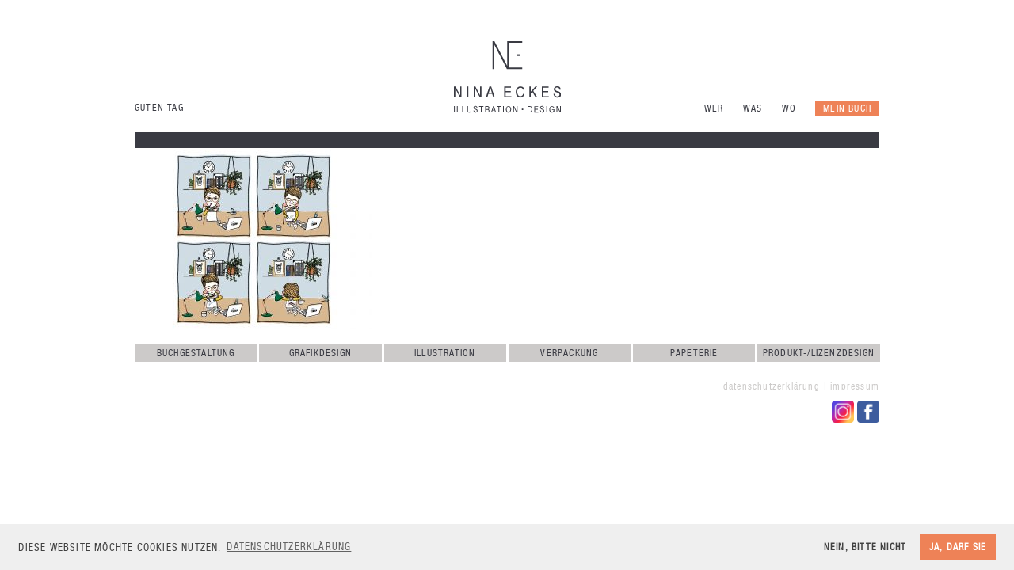

--- FILE ---
content_type: text/html; charset=UTF-8
request_url: http://nina-eckes.de/arbeiten/freie-arbeit-workflow/illu_arbeit/
body_size: 27959
content:
<!DOCTYPE html>
<html>
    <head>
        <meta name="viewport" content="width=device-width, initial-scale=1, maximum-scale=1">
        <meta http-equiv="X-UA-Compatible" content="IE=7; IE=8; IE=9">
        <meta charset="UTF-8" />
        <title>illu_arbeit - Nina Eckes – Illustration und Design</title>
    	<link href="http://nina-eckes.de/wp-content/themes/nina-eckes/style.css" rel="stylesheet">
        <link rel="shortcut icon" href="favicon.png" type="image/x-icon"/>
        
<meta name='robots' content='index, follow, max-image-preview:large, max-snippet:-1, max-video-preview:-1' />

	<!-- This site is optimized with the Yoast SEO plugin v21.0 - https://yoast.com/wordpress/plugins/seo/ -->
	<link rel="canonical" href="http://nina-eckes.de/arbeiten/freie-arbeit-workflow/illu_arbeit/" />
	<meta property="og:locale" content="de_DE" />
	<meta property="og:type" content="article" />
	<meta property="og:title" content="illu_arbeit - Nina Eckes – Illustration und Design" />
	<meta property="og:url" content="http://nina-eckes.de/arbeiten/freie-arbeit-workflow/illu_arbeit/" />
	<meta property="og:site_name" content="Nina Eckes – Illustration und Design" />
	<meta property="og:image" content="http://nina-eckes.de/arbeiten/freie-arbeit-workflow/illu_arbeit" />
	<meta property="og:image:width" content="1024" />
	<meta property="og:image:height" content="768" />
	<meta property="og:image:type" content="image/jpeg" />
	<meta name="twitter:card" content="summary_large_image" />
	<script type="application/ld+json" class="yoast-schema-graph">{"@context":"https://schema.org","@graph":[{"@type":"WebPage","@id":"http://nina-eckes.de/arbeiten/freie-arbeit-workflow/illu_arbeit/","url":"http://nina-eckes.de/arbeiten/freie-arbeit-workflow/illu_arbeit/","name":"illu_arbeit - Nina Eckes – Illustration und Design","isPartOf":{"@id":"http://nina-eckes.de/#website"},"primaryImageOfPage":{"@id":"http://nina-eckes.de/arbeiten/freie-arbeit-workflow/illu_arbeit/#primaryimage"},"image":{"@id":"http://nina-eckes.de/arbeiten/freie-arbeit-workflow/illu_arbeit/#primaryimage"},"thumbnailUrl":"http://nina-eckes.de/wp-content/uploads/2017/05/illu_arbeit.jpg","datePublished":"2017-10-17T08:13:35+00:00","dateModified":"2017-10-17T08:13:35+00:00","breadcrumb":{"@id":"http://nina-eckes.de/arbeiten/freie-arbeit-workflow/illu_arbeit/#breadcrumb"},"inLanguage":"de","potentialAction":[{"@type":"ReadAction","target":["http://nina-eckes.de/arbeiten/freie-arbeit-workflow/illu_arbeit/"]}]},{"@type":"ImageObject","inLanguage":"de","@id":"http://nina-eckes.de/arbeiten/freie-arbeit-workflow/illu_arbeit/#primaryimage","url":"http://nina-eckes.de/wp-content/uploads/2017/05/illu_arbeit.jpg","contentUrl":"http://nina-eckes.de/wp-content/uploads/2017/05/illu_arbeit.jpg","width":4000,"height":3000},{"@type":"BreadcrumbList","@id":"http://nina-eckes.de/arbeiten/freie-arbeit-workflow/illu_arbeit/#breadcrumb","itemListElement":[{"@type":"ListItem","position":1,"name":"Home","item":"http://nina-eckes.de/"},{"@type":"ListItem","position":2,"name":"Freie Arbeit / Workflow","item":"http://nina-eckes.de/arbeiten/freie-arbeit-workflow/"},{"@type":"ListItem","position":3,"name":"illu_arbeit"}]},{"@type":"WebSite","@id":"http://nina-eckes.de/#website","url":"http://nina-eckes.de/","name":"Nina Eckes – Illustration und Design","description":"","publisher":{"@id":"http://nina-eckes.de/#organization"},"potentialAction":[{"@type":"SearchAction","target":{"@type":"EntryPoint","urlTemplate":"http://nina-eckes.de/?s={search_term_string}"},"query-input":"required name=search_term_string"}],"inLanguage":"de"},{"@type":"Organization","@id":"http://nina-eckes.de/#organization","name":"Nina Eckes - Beratung und Design","url":"http://nina-eckes.de/","logo":{"@type":"ImageObject","inLanguage":"de","@id":"http://nina-eckes.de/#/schema/logo/image/","url":"http://nina-eckes.de/wp-content/uploads/2015/10/logo_nina_eckes_header.png","contentUrl":"http://nina-eckes.de/wp-content/uploads/2015/10/logo_nina_eckes_header.png","width":270,"height":186,"caption":"Nina Eckes - Beratung und Design"},"image":{"@id":"http://nina-eckes.de/#/schema/logo/image/"}}]}</script>
	<!-- / Yoast SEO plugin. -->


<link rel="alternate" type="application/rss+xml" title="Nina Eckes – Illustration und Design &raquo; illu_arbeit-Kommentar-Feed" href="http://nina-eckes.de/arbeiten/freie-arbeit-workflow/illu_arbeit/feed/" />
<script type="text/javascript">
window._wpemojiSettings = {"baseUrl":"https:\/\/s.w.org\/images\/core\/emoji\/14.0.0\/72x72\/","ext":".png","svgUrl":"https:\/\/s.w.org\/images\/core\/emoji\/14.0.0\/svg\/","svgExt":".svg","source":{"concatemoji":"http:\/\/nina-eckes.de\/wp-includes\/js\/wp-emoji-release.min.js?ver=6.3.7"}};
/*! This file is auto-generated */
!function(i,n){var o,s,e;function c(e){try{var t={supportTests:e,timestamp:(new Date).valueOf()};sessionStorage.setItem(o,JSON.stringify(t))}catch(e){}}function p(e,t,n){e.clearRect(0,0,e.canvas.width,e.canvas.height),e.fillText(t,0,0);var t=new Uint32Array(e.getImageData(0,0,e.canvas.width,e.canvas.height).data),r=(e.clearRect(0,0,e.canvas.width,e.canvas.height),e.fillText(n,0,0),new Uint32Array(e.getImageData(0,0,e.canvas.width,e.canvas.height).data));return t.every(function(e,t){return e===r[t]})}function u(e,t,n){switch(t){case"flag":return n(e,"\ud83c\udff3\ufe0f\u200d\u26a7\ufe0f","\ud83c\udff3\ufe0f\u200b\u26a7\ufe0f")?!1:!n(e,"\ud83c\uddfa\ud83c\uddf3","\ud83c\uddfa\u200b\ud83c\uddf3")&&!n(e,"\ud83c\udff4\udb40\udc67\udb40\udc62\udb40\udc65\udb40\udc6e\udb40\udc67\udb40\udc7f","\ud83c\udff4\u200b\udb40\udc67\u200b\udb40\udc62\u200b\udb40\udc65\u200b\udb40\udc6e\u200b\udb40\udc67\u200b\udb40\udc7f");case"emoji":return!n(e,"\ud83e\udef1\ud83c\udffb\u200d\ud83e\udef2\ud83c\udfff","\ud83e\udef1\ud83c\udffb\u200b\ud83e\udef2\ud83c\udfff")}return!1}function f(e,t,n){var r="undefined"!=typeof WorkerGlobalScope&&self instanceof WorkerGlobalScope?new OffscreenCanvas(300,150):i.createElement("canvas"),a=r.getContext("2d",{willReadFrequently:!0}),o=(a.textBaseline="top",a.font="600 32px Arial",{});return e.forEach(function(e){o[e]=t(a,e,n)}),o}function t(e){var t=i.createElement("script");t.src=e,t.defer=!0,i.head.appendChild(t)}"undefined"!=typeof Promise&&(o="wpEmojiSettingsSupports",s=["flag","emoji"],n.supports={everything:!0,everythingExceptFlag:!0},e=new Promise(function(e){i.addEventListener("DOMContentLoaded",e,{once:!0})}),new Promise(function(t){var n=function(){try{var e=JSON.parse(sessionStorage.getItem(o));if("object"==typeof e&&"number"==typeof e.timestamp&&(new Date).valueOf()<e.timestamp+604800&&"object"==typeof e.supportTests)return e.supportTests}catch(e){}return null}();if(!n){if("undefined"!=typeof Worker&&"undefined"!=typeof OffscreenCanvas&&"undefined"!=typeof URL&&URL.createObjectURL&&"undefined"!=typeof Blob)try{var e="postMessage("+f.toString()+"("+[JSON.stringify(s),u.toString(),p.toString()].join(",")+"));",r=new Blob([e],{type:"text/javascript"}),a=new Worker(URL.createObjectURL(r),{name:"wpTestEmojiSupports"});return void(a.onmessage=function(e){c(n=e.data),a.terminate(),t(n)})}catch(e){}c(n=f(s,u,p))}t(n)}).then(function(e){for(var t in e)n.supports[t]=e[t],n.supports.everything=n.supports.everything&&n.supports[t],"flag"!==t&&(n.supports.everythingExceptFlag=n.supports.everythingExceptFlag&&n.supports[t]);n.supports.everythingExceptFlag=n.supports.everythingExceptFlag&&!n.supports.flag,n.DOMReady=!1,n.readyCallback=function(){n.DOMReady=!0}}).then(function(){return e}).then(function(){var e;n.supports.everything||(n.readyCallback(),(e=n.source||{}).concatemoji?t(e.concatemoji):e.wpemoji&&e.twemoji&&(t(e.twemoji),t(e.wpemoji)))}))}((window,document),window._wpemojiSettings);
</script>
<style type="text/css">
img.wp-smiley,
img.emoji {
	display: inline !important;
	border: none !important;
	box-shadow: none !important;
	height: 1em !important;
	width: 1em !important;
	margin: 0 0.07em !important;
	vertical-align: -0.1em !important;
	background: none !important;
	padding: 0 !important;
}
</style>
	<link rel='stylesheet' id='wp-block-library-css' href='http://nina-eckes.de/wp-includes/css/dist/block-library/style.min.css?ver=6.3.7' type='text/css' media='all' />
<style id='classic-theme-styles-inline-css' type='text/css'>
/*! This file is auto-generated */
.wp-block-button__link{color:#fff;background-color:#32373c;border-radius:9999px;box-shadow:none;text-decoration:none;padding:calc(.667em + 2px) calc(1.333em + 2px);font-size:1.125em}.wp-block-file__button{background:#32373c;color:#fff;text-decoration:none}
</style>
<style id='global-styles-inline-css' type='text/css'>
body{--wp--preset--color--black: #000000;--wp--preset--color--cyan-bluish-gray: #abb8c3;--wp--preset--color--white: #ffffff;--wp--preset--color--pale-pink: #f78da7;--wp--preset--color--vivid-red: #cf2e2e;--wp--preset--color--luminous-vivid-orange: #ff6900;--wp--preset--color--luminous-vivid-amber: #fcb900;--wp--preset--color--light-green-cyan: #7bdcb5;--wp--preset--color--vivid-green-cyan: #00d084;--wp--preset--color--pale-cyan-blue: #8ed1fc;--wp--preset--color--vivid-cyan-blue: #0693e3;--wp--preset--color--vivid-purple: #9b51e0;--wp--preset--gradient--vivid-cyan-blue-to-vivid-purple: linear-gradient(135deg,rgba(6,147,227,1) 0%,rgb(155,81,224) 100%);--wp--preset--gradient--light-green-cyan-to-vivid-green-cyan: linear-gradient(135deg,rgb(122,220,180) 0%,rgb(0,208,130) 100%);--wp--preset--gradient--luminous-vivid-amber-to-luminous-vivid-orange: linear-gradient(135deg,rgba(252,185,0,1) 0%,rgba(255,105,0,1) 100%);--wp--preset--gradient--luminous-vivid-orange-to-vivid-red: linear-gradient(135deg,rgba(255,105,0,1) 0%,rgb(207,46,46) 100%);--wp--preset--gradient--very-light-gray-to-cyan-bluish-gray: linear-gradient(135deg,rgb(238,238,238) 0%,rgb(169,184,195) 100%);--wp--preset--gradient--cool-to-warm-spectrum: linear-gradient(135deg,rgb(74,234,220) 0%,rgb(151,120,209) 20%,rgb(207,42,186) 40%,rgb(238,44,130) 60%,rgb(251,105,98) 80%,rgb(254,248,76) 100%);--wp--preset--gradient--blush-light-purple: linear-gradient(135deg,rgb(255,206,236) 0%,rgb(152,150,240) 100%);--wp--preset--gradient--blush-bordeaux: linear-gradient(135deg,rgb(254,205,165) 0%,rgb(254,45,45) 50%,rgb(107,0,62) 100%);--wp--preset--gradient--luminous-dusk: linear-gradient(135deg,rgb(255,203,112) 0%,rgb(199,81,192) 50%,rgb(65,88,208) 100%);--wp--preset--gradient--pale-ocean: linear-gradient(135deg,rgb(255,245,203) 0%,rgb(182,227,212) 50%,rgb(51,167,181) 100%);--wp--preset--gradient--electric-grass: linear-gradient(135deg,rgb(202,248,128) 0%,rgb(113,206,126) 100%);--wp--preset--gradient--midnight: linear-gradient(135deg,rgb(2,3,129) 0%,rgb(40,116,252) 100%);--wp--preset--font-size--small: 13px;--wp--preset--font-size--medium: 20px;--wp--preset--font-size--large: 36px;--wp--preset--font-size--x-large: 42px;--wp--preset--spacing--20: 0.44rem;--wp--preset--spacing--30: 0.67rem;--wp--preset--spacing--40: 1rem;--wp--preset--spacing--50: 1.5rem;--wp--preset--spacing--60: 2.25rem;--wp--preset--spacing--70: 3.38rem;--wp--preset--spacing--80: 5.06rem;--wp--preset--shadow--natural: 6px 6px 9px rgba(0, 0, 0, 0.2);--wp--preset--shadow--deep: 12px 12px 50px rgba(0, 0, 0, 0.4);--wp--preset--shadow--sharp: 6px 6px 0px rgba(0, 0, 0, 0.2);--wp--preset--shadow--outlined: 6px 6px 0px -3px rgba(255, 255, 255, 1), 6px 6px rgba(0, 0, 0, 1);--wp--preset--shadow--crisp: 6px 6px 0px rgba(0, 0, 0, 1);}:where(.is-layout-flex){gap: 0.5em;}:where(.is-layout-grid){gap: 0.5em;}body .is-layout-flow > .alignleft{float: left;margin-inline-start: 0;margin-inline-end: 2em;}body .is-layout-flow > .alignright{float: right;margin-inline-start: 2em;margin-inline-end: 0;}body .is-layout-flow > .aligncenter{margin-left: auto !important;margin-right: auto !important;}body .is-layout-constrained > .alignleft{float: left;margin-inline-start: 0;margin-inline-end: 2em;}body .is-layout-constrained > .alignright{float: right;margin-inline-start: 2em;margin-inline-end: 0;}body .is-layout-constrained > .aligncenter{margin-left: auto !important;margin-right: auto !important;}body .is-layout-constrained > :where(:not(.alignleft):not(.alignright):not(.alignfull)){max-width: var(--wp--style--global--content-size);margin-left: auto !important;margin-right: auto !important;}body .is-layout-constrained > .alignwide{max-width: var(--wp--style--global--wide-size);}body .is-layout-flex{display: flex;}body .is-layout-flex{flex-wrap: wrap;align-items: center;}body .is-layout-flex > *{margin: 0;}body .is-layout-grid{display: grid;}body .is-layout-grid > *{margin: 0;}:where(.wp-block-columns.is-layout-flex){gap: 2em;}:where(.wp-block-columns.is-layout-grid){gap: 2em;}:where(.wp-block-post-template.is-layout-flex){gap: 1.25em;}:where(.wp-block-post-template.is-layout-grid){gap: 1.25em;}.has-black-color{color: var(--wp--preset--color--black) !important;}.has-cyan-bluish-gray-color{color: var(--wp--preset--color--cyan-bluish-gray) !important;}.has-white-color{color: var(--wp--preset--color--white) !important;}.has-pale-pink-color{color: var(--wp--preset--color--pale-pink) !important;}.has-vivid-red-color{color: var(--wp--preset--color--vivid-red) !important;}.has-luminous-vivid-orange-color{color: var(--wp--preset--color--luminous-vivid-orange) !important;}.has-luminous-vivid-amber-color{color: var(--wp--preset--color--luminous-vivid-amber) !important;}.has-light-green-cyan-color{color: var(--wp--preset--color--light-green-cyan) !important;}.has-vivid-green-cyan-color{color: var(--wp--preset--color--vivid-green-cyan) !important;}.has-pale-cyan-blue-color{color: var(--wp--preset--color--pale-cyan-blue) !important;}.has-vivid-cyan-blue-color{color: var(--wp--preset--color--vivid-cyan-blue) !important;}.has-vivid-purple-color{color: var(--wp--preset--color--vivid-purple) !important;}.has-black-background-color{background-color: var(--wp--preset--color--black) !important;}.has-cyan-bluish-gray-background-color{background-color: var(--wp--preset--color--cyan-bluish-gray) !important;}.has-white-background-color{background-color: var(--wp--preset--color--white) !important;}.has-pale-pink-background-color{background-color: var(--wp--preset--color--pale-pink) !important;}.has-vivid-red-background-color{background-color: var(--wp--preset--color--vivid-red) !important;}.has-luminous-vivid-orange-background-color{background-color: var(--wp--preset--color--luminous-vivid-orange) !important;}.has-luminous-vivid-amber-background-color{background-color: var(--wp--preset--color--luminous-vivid-amber) !important;}.has-light-green-cyan-background-color{background-color: var(--wp--preset--color--light-green-cyan) !important;}.has-vivid-green-cyan-background-color{background-color: var(--wp--preset--color--vivid-green-cyan) !important;}.has-pale-cyan-blue-background-color{background-color: var(--wp--preset--color--pale-cyan-blue) !important;}.has-vivid-cyan-blue-background-color{background-color: var(--wp--preset--color--vivid-cyan-blue) !important;}.has-vivid-purple-background-color{background-color: var(--wp--preset--color--vivid-purple) !important;}.has-black-border-color{border-color: var(--wp--preset--color--black) !important;}.has-cyan-bluish-gray-border-color{border-color: var(--wp--preset--color--cyan-bluish-gray) !important;}.has-white-border-color{border-color: var(--wp--preset--color--white) !important;}.has-pale-pink-border-color{border-color: var(--wp--preset--color--pale-pink) !important;}.has-vivid-red-border-color{border-color: var(--wp--preset--color--vivid-red) !important;}.has-luminous-vivid-orange-border-color{border-color: var(--wp--preset--color--luminous-vivid-orange) !important;}.has-luminous-vivid-amber-border-color{border-color: var(--wp--preset--color--luminous-vivid-amber) !important;}.has-light-green-cyan-border-color{border-color: var(--wp--preset--color--light-green-cyan) !important;}.has-vivid-green-cyan-border-color{border-color: var(--wp--preset--color--vivid-green-cyan) !important;}.has-pale-cyan-blue-border-color{border-color: var(--wp--preset--color--pale-cyan-blue) !important;}.has-vivid-cyan-blue-border-color{border-color: var(--wp--preset--color--vivid-cyan-blue) !important;}.has-vivid-purple-border-color{border-color: var(--wp--preset--color--vivid-purple) !important;}.has-vivid-cyan-blue-to-vivid-purple-gradient-background{background: var(--wp--preset--gradient--vivid-cyan-blue-to-vivid-purple) !important;}.has-light-green-cyan-to-vivid-green-cyan-gradient-background{background: var(--wp--preset--gradient--light-green-cyan-to-vivid-green-cyan) !important;}.has-luminous-vivid-amber-to-luminous-vivid-orange-gradient-background{background: var(--wp--preset--gradient--luminous-vivid-amber-to-luminous-vivid-orange) !important;}.has-luminous-vivid-orange-to-vivid-red-gradient-background{background: var(--wp--preset--gradient--luminous-vivid-orange-to-vivid-red) !important;}.has-very-light-gray-to-cyan-bluish-gray-gradient-background{background: var(--wp--preset--gradient--very-light-gray-to-cyan-bluish-gray) !important;}.has-cool-to-warm-spectrum-gradient-background{background: var(--wp--preset--gradient--cool-to-warm-spectrum) !important;}.has-blush-light-purple-gradient-background{background: var(--wp--preset--gradient--blush-light-purple) !important;}.has-blush-bordeaux-gradient-background{background: var(--wp--preset--gradient--blush-bordeaux) !important;}.has-luminous-dusk-gradient-background{background: var(--wp--preset--gradient--luminous-dusk) !important;}.has-pale-ocean-gradient-background{background: var(--wp--preset--gradient--pale-ocean) !important;}.has-electric-grass-gradient-background{background: var(--wp--preset--gradient--electric-grass) !important;}.has-midnight-gradient-background{background: var(--wp--preset--gradient--midnight) !important;}.has-small-font-size{font-size: var(--wp--preset--font-size--small) !important;}.has-medium-font-size{font-size: var(--wp--preset--font-size--medium) !important;}.has-large-font-size{font-size: var(--wp--preset--font-size--large) !important;}.has-x-large-font-size{font-size: var(--wp--preset--font-size--x-large) !important;}
.wp-block-navigation a:where(:not(.wp-element-button)){color: inherit;}
:where(.wp-block-post-template.is-layout-flex){gap: 1.25em;}:where(.wp-block-post-template.is-layout-grid){gap: 1.25em;}
:where(.wp-block-columns.is-layout-flex){gap: 2em;}:where(.wp-block-columns.is-layout-grid){gap: 2em;}
.wp-block-pullquote{font-size: 1.5em;line-height: 1.6;}
</style>
<link rel='stylesheet' id='eeb-css-frontend-css' href='http://nina-eckes.de/wp-content/plugins/email-encoder-bundle/core/includes/assets/css/style.css?ver=230830-51830' type='text/css' media='all' />
<style id='wp-typography-custom-inline-css' type='text/css'>
sup{vertical-align: 60%;font-size: 75%;line-height: 100%}sub{vertical-align: -10%;font-size: 75%;line-height: 100%}.amp{font-family: Baskerville, "Goudy Old Style", "Palatino", "Book Antiqua", "Warnock Pro", serif;font-weight: normal;font-style: italic;font-size: 1.1em;line-height: 1em}.caps{font-size: 90%}.dquo{margin-left:-.40em}.quo{margin-left:-.2em}.pull-double{margin-left:-.38em}.push-double{margin-right:.38em}.pull-single{margin-left:-.15em}.push-single{margin-right:.15em}
</style>
<style id='wp-typography-safari-font-workaround-inline-css' type='text/css'>
body {-webkit-font-feature-settings: "liga";font-feature-settings: "liga";-ms-font-feature-settings: normal;}
</style>
<script type='text/javascript' src='http://nina-eckes.de/wp-includes/js/jquery/jquery.min.js?ver=3.7.0' id='jquery-core-js'></script>
<script type='text/javascript' src='http://nina-eckes.de/wp-includes/js/jquery/jquery-migrate.min.js?ver=3.4.1' id='jquery-migrate-js'></script>
<script type='text/javascript' src='http://nina-eckes.de/wp-content/plugins/email-encoder-bundle/core/includes/assets/js/custom.js?ver=230830-51830' id='eeb-js-frontend-js'></script>
<link rel="https://api.w.org/" href="http://nina-eckes.de/wp-json/" /><link rel="alternate" type="application/json" href="http://nina-eckes.de/wp-json/wp/v2/media/1131" /><link rel="EditURI" type="application/rsd+xml" title="RSD" href="http://nina-eckes.de/xmlrpc.php?rsd" />
<meta name="generator" content="WordPress 6.3.7" />
<link rel='shortlink' href='http://nina-eckes.de/?p=1131' />
<link rel="alternate" type="application/json+oembed" href="http://nina-eckes.de/wp-json/oembed/1.0/embed?url=http%3A%2F%2Fnina-eckes.de%2Farbeiten%2Ffreie-arbeit-workflow%2Fillu_arbeit%2F" />
<link rel="alternate" type="text/xml+oembed" href="http://nina-eckes.de/wp-json/oembed/1.0/embed?url=http%3A%2F%2Fnina-eckes.de%2Farbeiten%2Ffreie-arbeit-workflow%2Fillu_arbeit%2F&#038;format=xml" />
<style>.post-thumbnail img[src$='.svg'] { width: 100%; height: auto; }</style><link rel="icon" href="http://nina-eckes.de/wp-content/uploads/2015/09/cropped-icon_nina_eckes-32x32.png" sizes="32x32" />
<link rel="icon" href="http://nina-eckes.de/wp-content/uploads/2015/09/cropped-icon_nina_eckes-192x192.png" sizes="192x192" />
<link rel="apple-touch-icon" href="http://nina-eckes.de/wp-content/uploads/2015/09/cropped-icon_nina_eckes-180x180.png" />
<meta name="msapplication-TileImage" content="http://nina-eckes.de/wp-content/uploads/2015/09/cropped-icon_nina_eckes-270x270.png" />
		<script type="text/javascript" src="http://nina-eckes.de/wp-content/themes/nina-eckes/js/jquery.touchSwipe.js"></script>
		<script type="text/javascript" src="http://nina-eckes.de/wp-content/themes/nina-eckes/js/jquery.horizonScroll.js"></script>
    </head>
    <body>
	    <div id="space">
	    <!-- Header -->
	    <header id="header">
	    	<!-- Main Header -->
	    	<div id="main-header">
	    		<div class="container">
	    
	    			<div class="row">
	    
	    				<!-- Logo -->
	                    
	    				<div class="logo">
	    
	                        <a class="logo" href="/" rel="home"><img src="http://nina-eckes.de/wp-content/themes/nina-eckes/img/logo_nina_eckes_header.svg"></a>
	    	
	    				</div>
	                
	                    <div id="main-nav-button">
	    						<span></span>
	    						<span></span>
	    						<span></span>
	    					</div>
	    				<div class="main-menu col-lg-12 col-md-12 col-sm-12 align-left">
	    					
	    					<!-- Main Navigation -->
	                        <ul id="menu-hauptmenue" class="nav"><li id="menu-item-102" class="menu-item menu-item-type-post_type menu-item-object-page menu-item-home menu-item-102"><a href="http://nina-eckes.de/">Guten Tag</a></li>
<li id="menu-item-1047" class="menu-item menu-item-type-post_type menu-item-object-page menu-item-1047"><a href="http://nina-eckes.de/wer/">Wer</a></li>
<li id="menu-item-101" class="menu-item menu-item-type-post_type menu-item-object-page menu-item-101"><a href="http://nina-eckes.de/was/">Was</a></li>
<li id="menu-item-100" class="menu-item menu-item-type-post_type menu-item-object-page menu-item-100"><a href="http://nina-eckes.de/wo/">Wo</a></li>
<li id="menu-item-1251" class="highlight menu-item menu-item-type-post_type menu-item-object-arbeiten menu-item-1251"><a href="http://nina-eckes.de/arbeiten/tschakka-das-wird-mein-jahr/">Mein Buch</a></li>
</ul>	                        <!-- /Main Navigation -->
	    
	    				</div>
	    
	    
	    			</div>
	    
	    		</div>
	    
	    	</div>
	    	<!-- /Main Header -->
	    </header>    <!-- Main Content -->
<section id="main-content" class="clearfix">
    <div id="headbar"></div>
     
            <div class="container noimage" >
                		<div id="content">
        <p class="attachment"><a href="http://nina-eckes.de/wp-content/uploads/2017/05/illu_arbeit.jpg"><img fetchpriority="high" width="300" height="225" src="http://nina-eckes.de/wp-content/uploads/2017/05/illu_arbeit-300x225.jpg" class="attachment-medium size-medium" alt decoding="async" srcset="http://nina-eckes.de/wp-content/uploads/2017/05/illu_arbeit-300x225.jpg 300w, http://nina-eckes.de/wp-content/uploads/2017/05/illu_arbeit-768x576.jpg 768w, http://nina-eckes.de/wp-content/uploads/2017/05/illu_arbeit-1024x768.jpg 1024w" sizes="(max-width: 300px) 100vw, 300px"></a></p>
		</div>
            </div>
</section>
<!-- /Main Content -->
<!-- Footer -->
<footer id="footer">
	<div id="works-footer">
		<div id="works-designarten" class="terms-6"><ul id="designarten-main"><li class="designart editorial-design "><a href="http://nina-eckes.de/designart/editorial-design/">Buchgestaltung</a></li><li class="designart grafikdesign "><a href="http://nina-eckes.de/designart/grafikdesign/">Grafikdesign</a><ul class="designarten-sub"><li class="designart logogestaltung "><a href="http://nina-eckes.de/designart/grafikdesign/logogestaltung/">Logogestaltung</a></li><li class="designart werbeunterlagen "><a href="http://nina-eckes.de/designart/grafikdesign/werbeunterlagen/">Werbeunterlagen</a></li></ul></li><li class="designart illustration "><a href="http://nina-eckes.de/designart/illustration/">Illustration</a></li><li class="designart packaging-design "><a href="http://nina-eckes.de/designart/packaging-design/">Verpackung</a></li><li class="designart papeterie "><a href="http://nina-eckes.de/designart/papeterie/">Papeterie</a></li><li class="designart produkt-lizenzdesign "><a href="http://nina-eckes.de/designart/produkt-lizenzdesign/">Produkt-/Lizenzdesign</a></li></ul></div>	</div>
    <div id="lower-footer">
        <div class="container">
        	<div class="footer-left cf">
	            
            </div>
            <div class="footer-right cf">
	            <span class="footer-menu cf">
	                        <ul id="lower-footer-nav" class="menu"><li id="menu-item-104" class="menu-item menu-item-type-post_type menu-item-object-page menu-item-104"><a href="http://nina-eckes.de/datenschutzerklaerung/">Datenschutzerklärung</a></li>
<li id="menu-item-103" class="menu-item menu-item-type-post_type menu-item-object-page menu-item-103"><a href="http://nina-eckes.de/impressum/">Impressum</a></li>
</ul>	            </span>
	            <span class="footer-social cf">
	            	<a href="http://www.instagram.com/eckesnina/" target="_blank">
	            		<img class="instagram-link" src="http://nina-eckes.de/wp-content/themes/nina-eckes/img/instagram-icon.png"/>
	            	</a>
	        		<a href="http://www.facebook.com/chiccaria/" target="_blank">
	        			<img class="facebook-link" src="http://nina-eckes.de/wp-content/themes/nina-eckes/img/facebook-icon.png"/>
	        		</a>
	            </span>
            </div>
        </div>
    </div>
    <!-- /Lower Footer -->
	
</footer>
<!-- /Footer -->


</div>

<script type="text/javascript" src="http://nina-eckes.de/wp-content/themes/nina-eckes/js/script.js"></script>
<link rel="stylesheet" type="text/css" href="https://cdn.jsdelivr.net/npm/cookieconsent@3/build/cookieconsent.min.css" />
<script async src="https://www.googletagmanager.com/gtag/js?id=UA-24350387-1"></script>
<script src="https://cdn.jsdelivr.net/npm/cookieconsent@3/build/cookieconsent.min.js" data-cfasync="false"></script>
<script>
window.cookieconsent.initialise({
  "palette": {
    "popup": {
      "background": "#efefef",
      "text": "#404040"
    },
    "button": {
      "background": "#ee8257",
      "text": "#fff"
    }
  },
  "type": "opt-out",
  "content": {
    "message": "Diese Website möchte Cookies nutzen.",
    "allow": "Ja, darf sie",
    "deny": "Nein, bitte nicht",
    "link": "Datenschutzerklärung",
	"href": '/datenschutzerklaerung/',
  },
  onInitialise: function(status) {
        if(status == cookieconsent.status.allow) loadStatistics();
      },
  onStatusChange: function(status) {
    if (this.hasConsented()) loadStatistics();
  },
});

function loadStatistics() {
	
	window.dataLayer = window.dataLayer || [];
	  function gtag(){dataLayer.push(arguments);}
	  gtag('js', new Date());
	
	 gtag('config', 'UA-24350387-1', { 'anonymize_ip': true });
	
}
</script>


</body>
</html>

--- FILE ---
content_type: text/css
request_url: http://nina-eckes.de/wp-content/themes/nina-eckes/style.css
body_size: 10462
content:
/* Theme Name: Nina-Eckes
Theme Description: Nina Eckes Theme
Author: Holger Klopmeyer
URI: http://www.klopmeyer.de/
*/
@import url('bootstrap/css/bootstrap.min.css');

@font-face {font-family: 'HelvMdCn';src: url('webfonts/2F435F_0_0.eot');src: url('webfonts/2F435F_0_0.eot?#iefix') format('embedded-opentype'),url('webfonts/2F435F_0_0.woff2') format('woff2'),url('webfonts/2F435F_0_0.woff') format('woff'),url('webfonts/2F435F_0_0.ttf') format('truetype');}
 
  
@font-face {font-family: 'HelvCn';src: url('webfonts/2F435F_1_0.eot');src: url('webfonts/2F435F_1_0.eot?#iefix') format('embedded-opentype'),url('webfonts/2F435F_1_0.woff2') format('woff2'),url('webfonts/2F435F_1_0.woff') format('woff'),url('webfonts/2F435F_1_0.ttf') format('truetype');}

*{
	font-weight: normal;
}

body {
	font-family: 'HelvCn', 'Helvetica Neue', Arial, Helvetica, Geneva, sans-serif;
	letter-spacing: 0.1em;
	color: #3A3B43;
	text-transform: uppercase;
	font-size: 12px;
}

a {
	transition: 0.5s;
	-webkit-transition: 0.5s;
	color: #ee8257;
	text-decoration: none;
}

#main-content p, #main-content ul  {
	margin-bottom: 18px;
	display: block;
}

strong, b, label, h2, h1, h3, h4, h5, h6 {
	font-weight: normal !important;
	font-family: 'HelvMdCn', 'Helvetica Neue', Arial, Helvetica, Geneva, sans-serif;
}

a.logo, a.logo img {
	width: 135px;
	height: 93px;
	display: block;
}

a.logo, div.logo {
	margin-left: auto;
	margin-right: auto;
	
}

#space {
	width: 960px;
	padding: 50px 10px 10px;
	margin-left: auto;
	margin-right: auto;
	
}

.container {
	width: 100%;
}

.main-menu > ul > li {
	display: inline-block;
	position: relative;
	margin-right: 20px;
	
}

.main-menu > ul > li:last-child {
    margin-right: 0;
}

.main-menu > ul > li:first-child {
	float: left;
}

.main-menu .nav {
	text-align: right;
}

.nav > li > a {
    position: relative;
    display: inline-block;
    padding: 0;
    color: inherit;
}

.nav > li > a:hover, .nav > li.current-menu-item > a {
    color: #ee8257;
}

.nav > li > a:hover, .nav > li > a:focus {
    text-decoration: none;
    background-color: transparent;
}

.main-menu {
	margin-top: -15px;
	padding: 0;
	margin-bottom: 20px;
}

body .cc-revoke, body .cc-window {

    position: fixed;
    overflow: hidden;
    -webkit-box-sizing: border-box;
    box-sizing: border-box;
    font-family: 'HelvCn', 'Helvetica Neue', Arial, Helvetica, Geneva, sans-serif;
    font-size: 13px;
    line-height: 1.5em;
    display: -webkit-box;
    display: -ms-flexbox;
    display: flex;
    -ms-flex-wrap: nowrap;
    flex-wrap: nowrap;
    z-index: 9999;

}

#main-content {
	/* min-height: 550px; */
	/* background-color: #ebebeb; */
	position: relative;
	width: 100%;
}

#main-content #headbar {
	display: block;
	background-color: #3A3B43;
	width: 100%;
	min-height: 20px;
	position: relative;
	float: left;
	color: #fff;
	margin: 0 0 3px;
	padding: 4px 20px 4px 20px;
	font-size: 12px;
	line-height: 12px;
	text-transform: uppercase;
}

#main-content #contentimage {
	width: 74.469%;
	position: relative;
	float: left;
}

#main-content #scrollelement {
	width: 100%;
	position: relative;
	float: left;
	overflow: hidden;
}

#main-content #contentimage img {
	width: 100%;
	height: auto;
}

#main-content #contentimage .images {
	width: 400%;
	position: relative;
}

#main-content #contentimage .images > div {
	float: left;
	width: 25%;
}

#main-content #content {
	position: relative;
	float: left;
}

#main-content .hasimage #content {
    width: 25.5%;
    padding-left: 20px;
    max-height: 528px;
    overflow-y: auto;
}

#main-content > .container {
	padding: 0;
	position: relative;
	float: left;
}

#main-content > .container.hasimage {
	position: relative;
}

#main-content > .container ul {
	padding: 0;
	position: relative;
}

#main-content > .container *:last-child {
	margin-bottom: 0;
}

#main-content > .container li {
	display: block;
	padding-left: 7px;
}

#main-content > .container li:before {
	content: "·";
	display: inline-block;
	position: absolute;
	left: 0;
}

#main-content {
	font-size: 13px;
	line-height: 19px;
	text-transform: none;
	/*-webkit-hyphens: auto;
	-moz-hyphens: auto;
	hyphens: auto;*/
}

h1, h2, h3, h4, h5, h6 {
	font-size: 13px;
	text-transform: uppercase;
}

#lower-footer > .container {
	padding: 0;
}

#lower-footer #lower-footer-nav {
    padding: 0;
    margin: 0;
    text-transform: lowercase;
    color: #cccac9;
    text-align: right;
    display: inline-block;
    position: relative;
    float: right;
}

#lower-footer #lower-footer-nav li {
	list-style: none;
	display: inline-block;
}

#lower-footer #lower-footer-nav li:after {
	content: "|";
	margin-left: 5px;
}

#lower-footer #lower-footer-nav li:last-child:after {
	content: "";
	margin-left: 0;
}

#lower-footer #lower-footer-nav a {
	color: #cccac9;
}

#lower-footer #lower-footer-nav a:hover {
	color: #ee8257;
	text-decoration: none;
}
#footer {
	margin-top: 20px;
}
.footer-left {
    display: inline-block;
    position: relative;
    float: left;
}
.footer-right {
    display: inline-block;
    position: relative;
    float: right;
}
.footer-social .instagram-link, .footer-social .facebook-link {
    width: 28px;
    display: inline-block;
}
.footer-social a {
    display: inline-block;
}
.io-logo {
    width: 125px;
}
.footer-menu, .footer-social {
    width: 100%;
    display: block;
    text-align: right;
}
.clearfix, .cf {
    zoom: 1;
}

.clearfix::before, .clearfix::after, .cf::before, .cf::after {
    content: "";
    display: table;
}
.footer-menu.cf {
    display: inline-block;
}
.footer-social {
    margin-top: 4px;
}

ul#designarten-main, ul.designarten-sub {
	margin: 0;
	padding: 0;
	display: block;
	position: relative;
	width: 101%;
}

ul.designarten-sub {
	width: 100%;
	position: absolute;
	bottom: 22px;
	left: 0;
}

ul.designarten-sub li {
	margin-right: 0;
}

ul#designarten-main li {
	list-style: none;
	display: block;
	position: relative;
	float: left;
	margin-right:3px;
	width: 16.25%;
	margin-bottom: 3px;
	overflow: visible;
}

ul#designarten-main li li {
	width: 100%;
}

ul#designarten-main li a{
	padding: 3px 0 2px 0;
	background-color: #cccac9;
	transition: 0.5s;
	-webkit-transition: 0.5s;
	display: block;
	text-align: center;
	color: #3A3B43;
	text-decoration: none;
	white-space: nowrap;
	overflow: hide;
}

ul#designarten-main > li > ul.designarten-sub li a{
	background-color: #faddd2;
}

ul#designarten-main li a:hover, ul#designarten-main > li.current-term > a, ul#designarten-main ul.designarten-sub > li.current-term > a, ul#designarten-main li a:hover, ul#designarten-main > li.current-parent > a, ul#designarten-main > li > ul.designarten-sub li a:hover{
	background-color: #ee8257;
	color: #fff;
}

ul#designarten-main > li > ul.designarten-sub{
	-webkit-transition: height 0.5s;
	transition: height 0.5s;
	height: 0;
	overflow: hidden;
}

ul#designarten-main > li:hover > ul.designarten-sub{
	height: inherit;
}

#works-footer, #lower-footer {
	position: relative;
	float: left;
	display: block;
	width: 100%;
}

#lower-footer {
	margin-top: 20px;
}

#arbeiten {
	width: 100%;
	position: relative;
	float: left;
}

.arbeit {
	position: relative;
	float: left;
	margin-right: 3px;
	margin-bottom: 3px;
	width: 19.57%;
}

.arbeit a img {
	width: 100%;
	height: auto;
}

.arbeit .arbeit-name {
	position: absolute;
	top: 0;
	left: 0;
	width: 100%;	
	height: 100%;
	text-align: center;
	background-color: rgba(255, 255, 255, 0.5);
	opacity: 0;
	transition: opacity 0.5s;
	-webkit-transition: opacity 0.5s;
	padding: 0 10px 0 10px;
}

.arbeit .arbeit-name:hover {
	opacity: 1;
}

.arbeit .arbeit-name span {
	color: #3A3B43;
	font-size: 12px;
	position: absolute;
  	top: 50%;
  	left: 50%;
  	transform: translate(-50%, -50%);
  	-ms-transform: translate(-50%,-50%);
  	-webkit-transform: translate(-50%,-50%);
}

.clearfix:after {
    content: ".";
    clear: both;
    display: block;
    visibility: hidden;
    height: 0px;
}

.horizon-prev, .horizon-next {
	position: absolute;
	top: 50%;
	margin-top: 0px;
	z-index: 9999;
	width: 12px !important;
	height: 22px !important;
	cursor: pointer;
	background-size: 12px 22px !important;
}
.horizon-prev {
	left: -20px;
	background: url(img/l-arrow.png) left top no-repeat;
}
.horizon-next {
	right: -20px;
	background: url(img/r-arrow.png) left top no-repeat;
}

.horizon-prev:hover {
	background: url(img/l-arrow_hover.png) left top no-repeat;
}
.horizon-next:hover {
	background: url(img/r-arrow_hover.png) left top no-repeat;
}

.pagecontent {
	position: relative;
	float: left;
}

.footer-logos.cf {
    margin-top: 4px;
    display: inline-block;
}

#lower-footer {
    margin-bottom: 70px;
}

li.highlight a, .nav > li.current-menu-item.highlight > a {
    background-color: #ee8257;
    color: #fff;
    padding: 0.1rem 1rem;
}

li.highlight a:hover {
    background-color: #cccac9;
    color: #3A3B43;
}


/* RESPONSIV */

@media (max-width:990px) {
	.horizon-prev {
		left: 20px;
	}
	.horizon-next {
		right: 20px;
	}
}

@media (max-width:960px) {
	#space {
		width: 100%;
		padding-top: 20px;
	}
	.arbeit {
		width: 19.5%;
		margin-right: 0.35%;
	}
	* {
		/*-webkit-hyphens: auto;
		-moz-hyphens: auto;
		hyphens: auto;*/
	}
}

@media (max-width:870px) {
	ul#designarten-main li {
	    width: 24.5%;
	}
}

@media (max-width:768px) {
	#main-content #contentimage, #main-content .hasimage #content {
		width: 50%;
	}
	.arbeit {
		width: 24.45%;
		margin-right: 3px;
	}
}

@media (max-width:615px) {
	ul#designarten-main li {
	    width: 32.7%;
	}
}

@media (max-width:560px) {
	.arbeit {
		width: 32.45%;
	}

}

@media (max-width:500px) {
	#main-content #contentimage, #main-content .hasimage #content {
		width: 100%;
		padding: 0;
	}
	ul#designarten-main li {
	    width: 49%;
	}
	.main-menu {
	    margin-top: 20px;
	}
	.arbeit {
		width: 32.45%;
	}
	#main-content .hasimage #content {
	    max-height: 100000px;
	    overflow-y: auto;
	}

}

@media (max-width:420px) {
	.arbeit {
		width: 48.7%;
	}
	.footer-right {
	    display: block;
	    float: left;
	    width: 100%;
	    margin-top: 15px;
	}
	.footer-menu, .footer-social {
	    text-align: left;
	}
	#lower-footer-nav {
	    float: left !important;
	    margin-bottom: 10px !important;
	}
	
	#lower-footer {
	    margin-bottom: 20px;
	}
	
}

@media (max-width:320px) {
	ul#designarten-main li {
	    width: 100%;
	    margin-right: 0;
	}
	ul#designarten-main {
		width: 100%;
	}

}

@media (max-width:320px) {
	.arbeit {
		width: 48.3%;
	}

}

--- FILE ---
content_type: text/javascript
request_url: http://nina-eckes.de/wp-content/themes/nina-eckes/js/jquery.horizonScroll.js
body_size: 7362
content:
/**
 * HorizonScroll
 * Version: 1.0.3
 * URL: https://github.com/trgraglia/jquery.horizonScroll.js/
 * Description: This is a jQuery plugin which allows for websites to scroll left and right.
 * Requires: jQuery 1.10.2
 * Optional: jQuery TouchSwipe (http://labs.rampinteractive.co.uk/touchSwipe/)
 * Author: Anthony Graglia
 * Copyright: Copyright 2013 Anthony Graglia
 * License: MIT License
 */

// Semicolon to prevent breakage with concatenation.
;
(function ($) {
    'use strict';

    $.fn.horizon = function (options,  i) {
        if (options === 'scrollLeft') {
            scrollLeft();
        } else if (options === 'scrollRight') {
            scrollRight();
        } else if (options === 'scrollTo') { // TODO: Should verify i here
            scrollTo(i, $.fn.horizon.defaults.scrollDuration);
        } else {
            $.extend($.fn.horizon.defaults, options);
            
            $.fn.horizon.defaults.sections = null;
            $.fn.horizon.defaults.sections = this;
            $.fn.horizon.defaults.limit = null;
            $.fn.horizon.defaults.limit = this.length;
            $.fn.horizon.defaults.i = 0;

            sizeSections();

            $(document).on('mousewheel DOMMouseScroll', function (e) {
                // Equalize event object.
                var evt = window.event || e;
                // Convert to originalEvent if possible.
                evt = evt.originalEvent ? evt.originalEvent : evt;
                // Check for detail first, because it is used by Opera and FF.
                var delta = evt.detail ? evt.detail * (-40) : evt.wheelDelta;

                scrollAction(delta);
            }).on('click', '.horizon-next', function () {
                scrollRight();
            }).on('click', '.horizon-prev', function () {
                scrollLeft();
            });

            if ($.fn.horizon.defaults.swipe) {
                $(document).swipe({
                    // Generic swipe handler for all directions.
                    swipe: function (event, direction, distance, duration, fingerCount) {
                        if (scrolls[direction]) {
                            scrolls[direction]();
                        }
                    },
                    /*click: function (event, target) {
                     event.preventDefault();
                     event.stopPropagation();
                     event.stopImmediatePropagation();

                     //$(target).click();
                     },
                     tap: function (event, target) {
                     event.preventDefault();
                     event.stopPropagation();
                     event.stopImmediatePropagation();

                     $(target).click();
                     },*/
                    // Default is 75px, set to 0 for demo so any distance triggers swipe
                    threshold: 75
                });
            }

            $(window).on('resize', function () {
                $.fn.horizon.defaults.sections = null;
                $.fn.horizon.defaults.sections = this;
                $.fn.horizon.defaults.limit = null;
                $.fn.horizon.defaults.limit = this.length;
                sizeSections();
            }).on('keydown', function (e) {
                if (scrolls[e.which]) {
                    scrolls[e.which]();
                    e.preventDefault();
                }
            });

            return this;
        }
    };

    $.fn.horizon.defaults = {
        scrollTimeout: null,
        scrollEndDelay: 250,
        scrollDuration: 400,
        i: 0,
        limit: 0,
        docWidth: 0,
        sections: null,
        swipe: true,
        fnCallback: function (i) {
        }
    };

// HTML animate does not work in webkit. BODY does not work in opera.
// For animate, we must do both.
// http://stackoverflow.com/questions/8790752/callback-of-animate-gets-called-twice-jquery
    var scrollTo = null;
    var scrollTo = function (index, speed) {
        if (index > ($.fn.horizon.defaults.limit - 1) || index < 0) {
            console.log('Scroll where? I think you want me to go out of my limits. Sorry, no can do.');
            return;
        }

        console.log('Scroll to: ' + index);
        $.fn.horizon.defaults.i = index;

        var $section = $($.fn.horizon.defaults.sections[index]);
        console.log('Section: ' + $section.offset().left);
        $('#scrollelement').animate({scrollLeft: $section.position().left}, speed, 'swing', $.fn.horizon.defaults.fnCallback(index));

        if ($.fn.horizon.defaults.limit == 1) {
            $('.horizon-prev').hide();
            $('.horizon-next').hide();
        } else if (index === 0) {
            $('.horizon-prev').hide();
            $('.horizon-next').show();
        } else if (index === $.fn.horizon.defaults.limit - 1) {
            $('.horizon-prev').show();
            $('.horizon-next').hide();
        } else {
            $('.horizon-next').show();
            $('.horizon-prev').show();
        }
    };
    var scrollLeft = null;
    var scrollLeft = function () {
        console.log('Scroll left');

        var i2 = $.fn.horizon.defaults.i - 1;

        if (i2 > -1) {
            scrollTo(i2, $.fn.horizon.defaults.scrollDuration);
        }
    };
    var scrollRight = null;
    var scrollRight = function () {
        console.log('Scroll right');

        var i2 = $.fn.horizon.defaults.i + 1;

        if (i2 < $.fn.horizon.defaults.limit) {
            scrollTo(i2, $.fn.horizon.defaults.scrollDuration);
        }
    };

// Executes on 'scrollbegin'.
    var scrollBeginHandler = null;
    var scrollBeginHandler = function (delta) {
        // Scroll up, Scroll down.
        if (delta > 1) {
            scrollLeft();
        } else if (delta < -1) {
            scrollRight();
        }
    };

// Executes on 'scrollend'.
    var scrollEndHandler = null;
    var scrollEndHandler = function () {
        $.fn.horizon.defaults.scrollTimeout = null;
    };
    var scrollAction = null;
    var scrollAction = function (delta) {
        if ($.fn.horizon.defaults.scrollTimeout === null) {
            scrollBeginHandler(delta);
        } else {
            clearTimeout($.fn.horizon.defaults.scrollTimeout);
        }

        $.fn.horizon.defaults.scrollTimeout = setTimeout(scrollEndHandler, $.fn.horizon.defaults.scrollEndDelay);
    };
    var sizeSections = null;
    var sizeSections = function () {
        /*console.log('Sizing sections...');

        var iInnerWidth = $('.scrollimage').width();
        $.fn.horizon.defaults.docWidth = iInnerWidth;
        $.fn.horizon.defaults.sections.each(function () {
            $(this).width(iInnerWidth);
        });

        $('.scrollimage').parent().closest('.images').width($.fn.horizon.defaults.limit * 100); */

        scrollTo($.fn.horizon.defaults.i, 0); 
    };
    var scrolls = null;
    var scrolls = {
        'right': scrollLeft,
        'down': scrollLeft,
        'left': scrollRight,
        'up': scrollRight,
        37: scrollLeft,
        38: scrollLeft,
        39: scrollRight,
        40: scrollRight
    };

})
(jQuery);

// SCROLLING NOTES
// http://stackoverflow.com/questions/4989632/differentiate-between-scroll-up-down-in-jquery
// http://stackoverflow.com/questions/4289473/javascript-do-an-action-after-user-is-done-scrolling


--- FILE ---
content_type: text/javascript
request_url: http://nina-eckes.de/wp-content/themes/nina-eckes/js/script.js
body_size: 752
content:
function fnumbview(width) {
    if (width > 768) {
            var numbview = 20;
        } else if (width > 560) {
            var numbview = 16;
        } else if (width > 420) {
            var numbview = 9;
        } else {
            var numbview = 2;
        }
        jQuery('.pagecontent .arbeit').unwrap();
        var numbarbeiten = jQuery('.arbeit').length;
        var pages = Math.ceil(numbarbeiten / numbview);
        var elems = jQuery('#arbeiten > .arbeit');
        for(var i = 0; i < elems.length; i+=numbview) {
          elems.slice(i, i+numbview).wrapAll('<div class="pagecontent clearfix">');
        }
        jQuery('#arbeiten').css('width', pages*100*1.01+'%');
        jQuery('.pagecontent').css('width', 100/pages+'%');
};


--- FILE ---
content_type: image/svg+xml
request_url: http://nina-eckes.de/wp-content/themes/nina-eckes/img/logo_nina_eckes_header.svg
body_size: 10014
content:
<?xml version="1.0" encoding="utf-8"?>
<!-- Generator: Adobe Illustrator 21.1.0, SVG Export Plug-In . SVG Version: 6.00 Build 0)  -->
<svg version="1.1" id="Ebene_1" xmlns="http://www.w3.org/2000/svg" xmlns:xlink="http://www.w3.org/1999/xlink" x="0px" y="0px"
	 viewBox="0 0 135 93" style="enable-background:new 0 0 135 93;" xml:space="preserve">
<style type="text/css">
	.st0{fill:#3A3B43;}
	.st1{fill:none;}
</style>
<g>
	<g>
		<path class="st0" d="M2,59.2l5.8,11h0.1v-11h1.7v13.7h-2l-5.8-11H1.7v11H0V59.2H2z"/>
		<path class="st0" d="M18.2,59.2v13.7h-1.7V59.2H18.2z"/>
		<path class="st0" d="M27.1,59.2l5.8,11H33v-11h1.7v13.7h-2l-5.8-11h-0.1v11h-1.7V59.2H27.1z"/>
		<path class="st0" d="M47,59.2l4.5,13.7h-1.9l-1.3-4.3h-4.8l-1.3,4.3h-1.9l4.5-13.7H47z M44,67.1h3.9L46,60.7h0L44,67.1z"/>
		<path class="st0" d="M72.1,59.2v1.5h-6.8v4.4h6.4v1.5h-6.4v4.9h7.1v1.5h-8.8V59.2H72.1z"/>
		<path class="st0" d="M80,65.9c0,0.9,0.1,1.7,0.3,2.4c0.2,0.7,0.5,1.3,0.8,1.8c0.4,0.5,0.8,0.9,1.2,1.1c0.5,0.3,0.9,0.4,1.4,0.4
			c0.5,0,1-0.1,1.4-0.3c0.4-0.2,0.8-0.4,1.1-0.7c0.3-0.3,0.6-0.6,0.7-1c0.2-0.4,0.3-0.8,0.4-1.2h1.7c-0.1,0.7-0.3,1.3-0.5,1.9
			c-0.3,0.6-0.6,1.1-1.1,1.5c-0.4,0.4-1,0.8-1.6,1c-0.6,0.2-1.3,0.4-2.1,0.4c-0.9,0-1.6-0.2-2.3-0.5c-0.7-0.4-1.3-0.9-1.8-1.5
			c-0.5-0.6-0.9-1.4-1.1-2.3c-0.3-0.9-0.4-1.8-0.4-2.9c0-0.8,0.1-1.6,0.4-2.4c0.3-0.8,0.6-1.6,1.1-2.2c0.5-0.7,1.1-1.2,1.8-1.6
			c0.7-0.4,1.5-0.6,2.4-0.6c0.8,0,1.5,0.1,2.1,0.3c0.6,0.2,1.2,0.5,1.6,0.9c0.5,0.4,0.8,0.8,1.1,1.3c0.3,0.5,0.4,1,0.5,1.6h-1.7
			c-0.2-0.9-0.6-1.5-1.3-1.9c-0.6-0.4-1.4-0.6-2.4-0.6c-0.6,0-1.1,0.2-1.6,0.5c-0.5,0.3-0.9,0.7-1.2,1.2c-0.3,0.5-0.6,1.1-0.8,1.7
			C80.1,64.6,80,65.3,80,65.9z"/>
		<path class="st0" d="M97,59.2v6.6h0l5.9-6.6h2.2l-5,5.6l5.2,8.1h-2.1L98.9,66l-2,2.2v4.7h-1.7V59.2H97z"/>
		<path class="st0" d="M119.4,59.2v1.5h-6.8v4.4h6.4v1.5h-6.4v4.9h7.1v1.5h-8.8V59.2H119.4z"/>
		<path class="st0" d="M127.4,68.5c0,0.4,0.1,0.8,0.2,1.2c0.1,0.4,0.3,0.8,0.6,1.1c0.3,0.3,0.6,0.6,1,0.7c0.4,0.2,0.8,0.3,1.2,0.3
			c0.4,0,0.7,0,1.1-0.1c0.4-0.1,0.7-0.2,0.9-0.4c0.3-0.2,0.5-0.4,0.6-0.7c0.2-0.3,0.2-0.6,0.2-1c0-0.4-0.1-0.8-0.3-1.2
			c-0.2-0.3-0.5-0.6-0.8-0.8c-0.3-0.2-0.7-0.4-1.1-0.6c-0.4-0.1-0.8-0.2-1.1-0.3c-0.5-0.1-1-0.3-1.4-0.5c-0.5-0.2-0.9-0.5-1.2-0.9
			c-0.4-0.3-0.7-0.7-0.9-1.2c-0.2-0.5-0.3-1-0.3-1.5c0-0.5,0.1-1,0.4-1.4c0.2-0.4,0.6-0.8,1-1.2c0.4-0.3,0.8-0.6,1.4-0.8
			c0.5-0.2,1-0.3,1.6-0.3c0.9,0,1.6,0.1,2.1,0.4c0.6,0.3,1,0.7,1.3,1.1c0.3,0.4,0.6,0.9,0.7,1.4c0.1,0.5,0.2,0.9,0.2,1.4h-1.7
			c0-0.4-0.1-0.8-0.2-1.1c-0.1-0.3-0.3-0.6-0.6-0.9c-0.2-0.2-0.5-0.4-0.8-0.6c-0.3-0.1-0.7-0.2-1-0.2c-0.3,0-0.6,0-0.9,0.1
			c-0.3,0.1-0.6,0.2-0.8,0.4c-0.2,0.2-0.4,0.4-0.6,0.7c-0.1,0.3-0.2,0.6-0.2,0.9c0,0.4,0.1,0.8,0.3,1.1c0.2,0.3,0.4,0.6,0.7,0.8
			c0.3,0.2,0.6,0.4,1,0.5c0.4,0.1,0.7,0.2,1,0.3c0.6,0.1,1.1,0.3,1.6,0.5c0.5,0.2,1,0.5,1.4,0.9c0.4,0.4,0.7,0.8,0.9,1.2
			c0.2,0.5,0.3,1,0.3,1.6c0,0.6-0.1,1.2-0.3,1.7c-0.2,0.5-0.5,0.9-1,1.2c-0.4,0.3-0.9,0.6-1.5,0.7c-0.6,0.2-1.2,0.3-1.8,0.3
			c-0.6,0-1.2-0.1-1.8-0.4c-0.6-0.2-1.1-0.6-1.5-1c-0.4-0.4-0.8-0.9-1.1-1.5c-0.3-0.6-0.4-1.2-0.4-1.9H127.4z"/>
	</g>
	<path class="st0" d="M1.1,84.1v8h-1v-8H1.1z"/>
	<path class="st0" d="M4.7,84.1v7.1h3.5v0.9H3.8v-8H4.7z"/>
	<path class="st0" d="M11.4,84.1v7.1h3.5v0.9h-4.4v-8H11.4z"/>
	<path class="st0" d="M17.7,84.1v5.8c0,0.3,0,0.5,0.1,0.7c0.1,0.2,0.2,0.4,0.4,0.5c0.2,0.1,0.3,0.2,0.5,0.3c0.2,0.1,0.4,0.1,0.6,0.1
		c0.2,0,0.4,0,0.6-0.1c0.2-0.1,0.4-0.2,0.6-0.3c0.2-0.1,0.3-0.3,0.4-0.5c0.1-0.2,0.2-0.4,0.2-0.7v-5.8h1v5.6c0,0.4-0.1,0.8-0.2,1.1
		c-0.2,0.3-0.4,0.6-0.6,0.8c-0.3,0.2-0.6,0.4-0.9,0.5c-0.3,0.1-0.7,0.2-1,0.2c-0.3,0-0.6-0.1-0.9-0.2c-0.3-0.1-0.6-0.3-0.8-0.5
		c-0.2-0.2-0.5-0.5-0.6-0.8c-0.2-0.3-0.2-0.7-0.2-1.1v-5.6H17.7z"/>
	<path class="st0" d="M25.6,89.5c0,0.2,0,0.5,0.1,0.7c0.1,0.2,0.2,0.4,0.3,0.6c0.2,0.2,0.3,0.3,0.5,0.4c0.2,0.1,0.4,0.2,0.7,0.2
		c0.2,0,0.4,0,0.6-0.1c0.2-0.1,0.4-0.1,0.5-0.3c0.1-0.1,0.3-0.3,0.4-0.4c0.1-0.2,0.1-0.4,0.1-0.6c0-0.3-0.1-0.5-0.2-0.7
		c-0.1-0.2-0.3-0.3-0.5-0.5c-0.2-0.1-0.4-0.2-0.6-0.3c-0.2-0.1-0.4-0.1-0.6-0.2c-0.3-0.1-0.6-0.2-0.8-0.3c-0.3-0.1-0.5-0.3-0.7-0.5
		c-0.2-0.2-0.4-0.4-0.5-0.7c-0.1-0.3-0.2-0.6-0.2-0.9c0-0.3,0.1-0.6,0.2-0.8c0.1-0.3,0.3-0.5,0.5-0.7c0.2-0.2,0.5-0.3,0.8-0.4
		c0.3-0.1,0.6-0.2,0.9-0.2c0.5,0,0.9,0.1,1.2,0.3c0.3,0.2,0.6,0.4,0.8,0.6c0.2,0.3,0.3,0.5,0.4,0.8c0.1,0.3,0.1,0.6,0.1,0.8h-1
		c0-0.2,0-0.4-0.1-0.7c-0.1-0.2-0.2-0.4-0.3-0.5c-0.1-0.1-0.3-0.3-0.5-0.3c-0.2-0.1-0.4-0.1-0.6-0.1c-0.2,0-0.4,0-0.5,0.1
		c-0.2,0.1-0.3,0.1-0.5,0.2c-0.1,0.1-0.2,0.2-0.3,0.4c-0.1,0.2-0.1,0.3-0.1,0.5c0,0.2,0.1,0.4,0.2,0.6c0.1,0.2,0.2,0.3,0.4,0.5
		c0.2,0.1,0.4,0.2,0.6,0.3c0.2,0.1,0.4,0.1,0.6,0.2c0.3,0.1,0.6,0.2,0.9,0.3c0.3,0.1,0.5,0.3,0.8,0.5c0.2,0.2,0.4,0.4,0.5,0.7
		c0.1,0.3,0.2,0.6,0.2,0.9c0,0.4-0.1,0.7-0.2,1c-0.1,0.3-0.3,0.5-0.5,0.7c-0.2,0.2-0.5,0.3-0.8,0.4c-0.3,0.1-0.7,0.2-1,0.2
		c-0.3,0-0.7-0.1-1-0.2c-0.3-0.1-0.6-0.3-0.9-0.6c-0.2-0.2-0.4-0.5-0.6-0.9c-0.1-0.3-0.2-0.7-0.2-1.1H25.6z"/>
	<path class="st0" d="M37.3,84.1V85H35v7.1h-1V85h-2.3v-0.9H37.3z"/>
	<path class="st0" d="M39.5,84.1h3.4c0.3,0,0.5,0.1,0.7,0.2c0.2,0.1,0.4,0.3,0.6,0.5c0.2,0.2,0.3,0.4,0.4,0.7
		c0.1,0.2,0.1,0.5,0.1,0.7c0,0.2,0,0.4-0.1,0.7c-0.1,0.2-0.1,0.4-0.2,0.6c-0.1,0.2-0.2,0.3-0.3,0.5c-0.1,0.1-0.3,0.2-0.4,0.2
		c0.4,0.1,0.6,0.3,0.8,0.5c0.1,0.3,0.2,0.6,0.2,0.9v1.5c0,0.2,0,0.4,0.1,0.6c0.1,0.2,0.1,0.3,0.2,0.4h-1.1c0,0-0.1-0.1-0.1-0.2
		c0-0.1-0.1-0.2-0.1-0.2c0-0.1,0-0.2,0-0.3c0-0.1,0-0.2,0-0.2v-1.5c0-0.1,0-0.2-0.1-0.4s-0.1-0.2-0.2-0.3c-0.1-0.1-0.2-0.2-0.3-0.2
		c-0.1-0.1-0.3-0.1-0.5-0.1h-2.1v3.4h-1V84.1z M40.5,87.8h2.1c0.2,0,0.3,0,0.5-0.1c0.1-0.1,0.3-0.2,0.4-0.3c0.1-0.1,0.2-0.3,0.2-0.5
		c0.1-0.2,0.1-0.4,0.1-0.5c0-0.2,0-0.3-0.1-0.5c-0.1-0.2-0.2-0.3-0.3-0.4c-0.1-0.1-0.2-0.2-0.4-0.3C42.9,85,42.7,85,42.6,85h-2.1
		V87.8z"/>
	<path class="st0" d="M50.6,84.1l2.6,8h-1.1l-0.7-2.5h-2.7L48,92.1h-1.1l2.6-8H50.6z M49,88.7h2.2L50.1,85h0L49,88.7z"/>
	<path class="st0" d="M59.6,84.1V85h-2.3v7.1h-1V85h-2.3v-0.9H59.6z"/>
	<path class="st0" d="M63,84.1v8h-1v-8H63z"/>
	<path class="st0" d="M68.9,92.3c-0.5,0-1-0.1-1.4-0.3c-0.4-0.2-0.7-0.5-1-0.9c-0.3-0.4-0.5-0.8-0.7-1.3c-0.2-0.5-0.2-1-0.2-1.6
		c0-0.5,0.1-1.1,0.2-1.6c0.2-0.5,0.4-0.9,0.7-1.3c0.3-0.4,0.6-0.7,1-0.9c0.4-0.2,0.9-0.3,1.4-0.3c0.5,0,1,0.1,1.4,0.3
		c0.4,0.2,0.8,0.5,1,0.9c0.3,0.4,0.5,0.8,0.7,1.3c0.2,0.5,0.2,1,0.2,1.6c0,0.5-0.1,1.1-0.2,1.6c-0.2,0.5-0.4,1-0.7,1.3
		c-0.3,0.4-0.6,0.7-1,0.9C69.8,92.1,69.4,92.3,68.9,92.3z M68.9,91.4c0.4,0,0.7-0.1,1-0.2c0.3-0.2,0.5-0.4,0.7-0.7
		c0.2-0.3,0.3-0.6,0.4-1.1c0.1-0.4,0.2-0.9,0.2-1.3c0-0.5-0.1-0.9-0.2-1.3c-0.1-0.4-0.2-0.7-0.4-1c-0.2-0.3-0.4-0.5-0.7-0.7
		c-0.3-0.2-0.6-0.2-1-0.2c-0.4,0-0.7,0.1-1,0.2c-0.3,0.2-0.5,0.4-0.7,0.7c-0.2,0.3-0.3,0.6-0.4,1c-0.1,0.4-0.2,0.8-0.2,1.3
		c0,0.5,0.1,0.9,0.2,1.3c0.1,0.4,0.2,0.8,0.4,1.1c0.2,0.3,0.4,0.5,0.7,0.7C68.2,91.3,68.5,91.4,68.9,91.4z"/>
	<path class="st0" d="M75.9,84.1l3.3,6.4h0v-6.4h1v8H79l-3.3-6.4h0v6.4h-1v-8H75.9z"/>
	<path class="st0" d="M93.1,84.1H96c0.5,0,0.9,0.1,1.3,0.3c0.4,0.2,0.7,0.5,0.9,0.9c0.2,0.4,0.4,0.8,0.6,1.3c0.1,0.5,0.2,1,0.2,1.4
		c0,0.5-0.1,1-0.2,1.5c-0.1,0.5-0.3,0.9-0.6,1.3c-0.2,0.4-0.5,0.7-0.9,0.9c-0.4,0.2-0.8,0.3-1.2,0.3h-3V84.1z M94.1,91.2h1.7
		c0.3,0,0.7-0.1,0.9-0.3c0.3-0.2,0.5-0.4,0.7-0.7c0.2-0.3,0.3-0.6,0.4-1c0.1-0.4,0.1-0.8,0.1-1.2c0-0.5,0-0.9-0.1-1.3
		c-0.1-0.4-0.2-0.7-0.4-1c-0.2-0.3-0.4-0.5-0.7-0.6C96.5,85,96.2,85,95.8,85h-1.7V91.2z"/>
	<path class="st0" d="M106.3,84.1V85h-3.9v2.6h3.6v0.9h-3.6v2.8h4v0.9h-5v-8H106.3z"/>
	<path class="st0" d="M109.7,89.5c0,0.2,0,0.5,0.1,0.7c0.1,0.2,0.2,0.4,0.3,0.6c0.2,0.2,0.3,0.3,0.5,0.4c0.2,0.1,0.4,0.2,0.7,0.2
		c0.2,0,0.4,0,0.6-0.1c0.2-0.1,0.4-0.1,0.5-0.3c0.1-0.1,0.3-0.3,0.4-0.4c0.1-0.2,0.1-0.4,0.1-0.6c0-0.3-0.1-0.5-0.2-0.7
		c-0.1-0.2-0.3-0.3-0.5-0.5c-0.2-0.1-0.4-0.2-0.6-0.3c-0.2-0.1-0.4-0.1-0.6-0.2c-0.3-0.1-0.6-0.2-0.8-0.3c-0.3-0.1-0.5-0.3-0.7-0.5
		c-0.2-0.2-0.4-0.4-0.5-0.7c-0.1-0.3-0.2-0.6-0.2-0.9c0-0.3,0.1-0.6,0.2-0.8c0.1-0.3,0.3-0.5,0.5-0.7c0.2-0.2,0.5-0.3,0.8-0.4
		c0.3-0.1,0.6-0.2,0.9-0.2c0.5,0,0.9,0.1,1.2,0.3c0.3,0.2,0.6,0.4,0.8,0.6c0.2,0.3,0.3,0.5,0.4,0.8c0.1,0.3,0.1,0.6,0.1,0.8h-1
		c0-0.2,0-0.4-0.1-0.7c-0.1-0.2-0.2-0.4-0.3-0.5c-0.1-0.1-0.3-0.3-0.5-0.3c-0.2-0.1-0.4-0.1-0.6-0.1c-0.2,0-0.4,0-0.5,0.1
		c-0.2,0.1-0.3,0.1-0.5,0.2c-0.1,0.1-0.2,0.2-0.3,0.4c-0.1,0.2-0.1,0.3-0.1,0.5c0,0.2,0.1,0.4,0.2,0.6c0.1,0.2,0.2,0.3,0.4,0.5
		c0.2,0.1,0.4,0.2,0.6,0.3c0.2,0.1,0.4,0.1,0.6,0.2c0.3,0.1,0.6,0.2,0.9,0.3c0.3,0.1,0.5,0.3,0.8,0.5c0.2,0.2,0.4,0.4,0.5,0.7
		c0.1,0.3,0.2,0.6,0.2,0.9c0,0.4-0.1,0.7-0.2,1c-0.1,0.3-0.3,0.5-0.5,0.7c-0.2,0.2-0.5,0.3-0.8,0.4c-0.3,0.1-0.7,0.2-1,0.2
		c-0.3,0-0.7-0.1-1-0.2c-0.3-0.1-0.6-0.3-0.9-0.6c-0.2-0.2-0.4-0.5-0.6-0.9c-0.1-0.3-0.2-0.7-0.2-1.1H109.7z"/>
	<path class="st0" d="M117.7,84.1v8h-1v-8H117.7z"/>
	<path class="st0" d="M126.5,92.1h-0.6l-0.3-0.9c-0.1,0.2-0.2,0.3-0.3,0.4c-0.1,0.1-0.3,0.3-0.5,0.4c-0.2,0.1-0.4,0.2-0.6,0.2
		c-0.2,0.1-0.5,0.1-0.7,0.1c-0.5,0-0.9-0.1-1.3-0.3c-0.4-0.2-0.7-0.5-1-0.9c-0.3-0.4-0.5-0.8-0.6-1.3c-0.1-0.5-0.2-1-0.2-1.5
		c0-0.6,0.1-1.2,0.3-1.7c0.2-0.5,0.4-1,0.7-1.3c0.3-0.4,0.6-0.7,1-0.9c0.4-0.2,0.8-0.3,1.2-0.3c0.4,0,0.8,0.1,1.2,0.2
		c0.3,0.1,0.6,0.3,0.9,0.5c0.2,0.2,0.5,0.5,0.6,0.8c0.2,0.3,0.3,0.6,0.4,0.9h-0.9c-0.1-0.5-0.4-0.8-0.7-1.1
		c-0.3-0.3-0.8-0.4-1.4-0.4c-0.4,0-0.7,0.1-1,0.3c-0.3,0.2-0.5,0.5-0.7,0.8c-0.2,0.3-0.3,0.7-0.4,1.1c-0.1,0.4-0.1,0.8-0.1,1.2
		c0,0.5,0.1,0.9,0.2,1.3c0.1,0.4,0.3,0.7,0.4,1c0.2,0.3,0.4,0.5,0.7,0.7c0.3,0.2,0.6,0.2,0.9,0.2c0.3,0,0.5-0.1,0.8-0.3
		c0.3-0.2,0.5-0.4,0.7-0.7c0.2-0.3,0.4-0.6,0.5-0.9c0.1-0.3,0.2-0.6,0.2-0.9h-2.2v-0.9h3V92.1z"/>
	<path class="st0" d="M130.7,84.1l3.3,6.4h0v-6.4h1v8h-1.2l-3.3-6.4h0v6.4h-1v-8H130.7z"/>
	<g>
		<path class="st1" d="M85.9,88.1c0-0.4,0.3-0.8,0.7-0.8c0.4,0,0.7,0.3,0.7,0.8c0,0.4-0.3,0.7-0.7,0.7
			C86.2,88.8,85.9,88.5,85.9,88.1z"/>
		<rect x="85.7" y="87.2" class="st0" width="1.8" height="1.8"/>
	</g>
	<g>
		<polygon class="st0" points="86.3,2 67.3,2 67.3,33.3 51.1,2 48.7,2 48.7,37.3 50.8,37.3 50.8,6.1 66.9,37.3 86.3,37.3 86.3,35.2 
			69.4,35.2 69.4,4.1 86.3,4.1 		"/>
		<rect x="79.1" y="18.6" class="st0" width="3.9" height="2.1"/>
	</g>
</g>
</svg>
